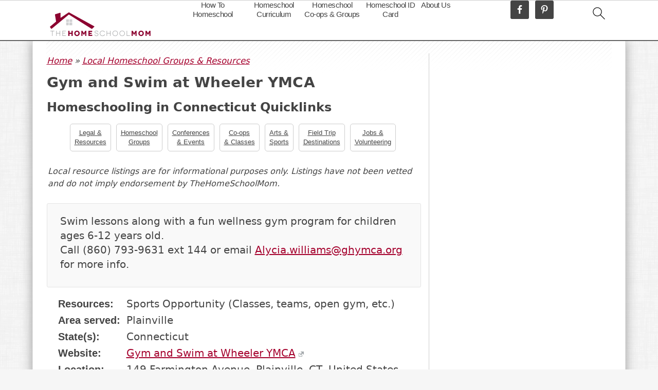

--- FILE ---
content_type: text/plain; charset=utf-8
request_url: https://ads.adthrive.com/http-api/cv2
body_size: 4587
content:
{"om":["07qjzu81","0929nj63","0iyi1awv","0n298o4ku5r","0sm4lr19","0vzb260h","1","1011_302_56233491","1011_302_56233497","1011_302_57035255","1011_302_57050958","1011_74_18364062","1028_8728253","1028_8739738","1028_8744530","10310289136970_462792978","11142692","11509227","1185:1610326625","1185:1610326628","1185:1610326728","11896988","12010084","12010088","12184310","124843_10","124844_24","124848_8","124853_8","12552078","12gfb8kp","13mvd7kb","1453468","1610326628","1610326728","1611092","165d17d8-dbfa-4401-99bc-efd50daabc35","17_23391296","17_24696320","17_24696343","17_24766946","17_24794114","17_24794122","1855589242458146","1891/84814","1blmvu4v","1dynz4oo","1f6qgk36","1ktgrre1","1wwvmrwd","1zx7wzcw","202430_200_EAAYACog7t9UKc5iyzOXBU.xMcbVRrAuHeIU5IyS9qdlP9IeJGUyBMfW1N0_","202430_200_EAAYACogtYltKBzKKHu7tAsMK.YhnNUUanUuxFU5V4rbhwKBIsMyBLNoHQo_","206_262592","2132:42375967","2132:45327625","2132:46038653","2132:46039513","2132:46039897","2132:46039901","2132:46341974","2179:578606630524081767","2249:553779915","2249:650662457","2249:671934324","2249:680357375","2249:691925891","226226131","2307:00xbjwwl","2307:0sm4lr19","2307:1wwvmrwd","2307:23t9uf9c","2307:2gukmcyp","2307:3xc8n4lf","2307:4etfwvf1","2307:4ticzzkv","2307:77gj3an4","2307:7uqs49qv","2307:8orkh93v","2307:9925w9vu","2307:9jse9oga","2307:9qentkjb","2307:9u333cz4","2307:at2pj4cu","2307:b57avtlx","2307:ddr52z0n","2307:f3tdw9f3","2307:fpbj0p83","2307:fqeh4hao","2307:g2ozgyf2","2307:h60hzvcs","2307:hfqgqvcv","2307:j1lywpow","2307:jzqxffb2","2307:khogx1r1","2307:lp37a2wq","2307:mne39gsk","2307:nmuzeaa7","2307:nx0p7cuj","2307:o8icj9qr","2307:ox2tly0t","2307:pi9dvb89","2307:rk5pkdan","2307:rnvjtx7r","2307:rz1kxzaf","2307:s4s41bit","2307:td8zomk2","2307:tdv4kmro","2307:tty470r7","2307:v7rcakhx","2307:xv2pxoj4","23786257","23t9uf9c","2409_25495_176_CR52092918","2409_25495_176_CR52092921","2409_25495_176_CR52092922","2409_25495_176_CR52092923","2409_25495_176_CR52178316","2409_25495_176_CR52178317","24598434","24655280","24694809","25048614","25_0l51bbpm","25_53v6aquw","25_cd40m5wq","25_lc408s2k","25_oz31jrd0","25_stjmll2q","25_ti0s3bz3","25_utberk8n","25_yi6qlg3p","262592","2662_200562_8172741","2662_200562_8182931","2715_9888_262592","2760:176_CR52092921","2760:176_CR52175339","2760:176_CR52178316","2760:176_CR52186411","2760:176_CR52186412","28zq94vu","29414696","2974:8166422","2974:8168581","2hdl0sv1","2mokbgft","2y1pqlvu","308_125203_20","308_125204_13","33156907","33347569","33419362","33441716","33441815","33605623","33865078","34182009","34534177","34980918","35715073","3646_185414_T26335189","3646_185414_T26469746","3646_185414_T26509255","3658_104709_2gukmcyp","3658_104709_c9os9ajg","3658_136236_9jse9oga","3658_15032_3xc8n4lf","3658_15049_o15rnfuc","3658_15078_cuudl2xr","3658_15106_u4atmpu4","3658_184142_T26068409","3658_184142_T26517624","3658_184142_T26520074","3658_203382_f3tdw9f3","3658_203382_o8icj9qr","3658_20625_c1hsjx06","3658_215376_tx60rowt","3658_22070_t2ap448c","3658_22895_rz1kxzaf","3658_67113_3kp5kuh1","3658_67113_77gj3an4","381513943572","38557829","38557850","39303318","3ht3x9kw","3v2n6fcp","409_216406","409_225982","409_226342","409_227223","409_227227","43919974","43919984","43919985","43a7ptxe","44023623","45563059","458901553568","46019081","46038653","46uk7yb6","485027845327","48514645","48514662","48514685","48673577","48700636","48700649","49123012","492075","4941614","4947806","4972638","4972640","4etfwvf1","4t298iczzkv","50262962","50479792","5126511933","51701738","523_354_85406","53v6aquw","54269132","549410","5504:203918","5510:echvksei","5510:quk7w53j","5510:u4atmpu4","554480","55651486","557_409_220343","557_409_220344","557_409_220363","557_409_228105","558_93_bsgbu9lt","558_93_deyq2yw3","559992","560_74_18268075","56384015","564549740","56635908","5670:8168581","567_269_2:3528:19843:32507","576777115309199355","5826599393","59699719","5g9x6tt0","6026507537","60485583","60638194","60f5a06w","61210719","6126543881","6126563651","618576351","618653722","618876699","618980679","61900466","619089559","61916211","61916223","61916225","61916227","61916229","61932920","61932925","61932933","62043662","62187798","6226507991","6226518549","6226527055","6250_66552_1165892183","62548257","627225143","627227759","627309156","627309159","627506494","628015148","628086965","628153053","628222860","628223277","628359076","628360579","628360582","628444259","628444349","628444433","628444439","628456310","628622172","628622241","628622244","628622247","628622250","628683371","628687043","628687157","628687460","628687463","628803013","628841673","629007394","629009180","629167998","629168001","629168010","629168565","629171196","629171202","630928655","63093165","63101180","63166899","632096508","6365_61796_742174851279","6547_67916_3Jxd2Io2aDxa0rppTeEi","6547_67916_Gx7fnIn7aRi2NhK6GjRM","6547_67916_Ww6wCQA009KSD9VlIx9c","6547_67916_XeTIZCiKBgyVvXnJO7Ab","6547_67916_Z7vmuj3hd3uog0DlD074","6547_67916_ZTdUnwk8sdD319IRDpW7","6547_67916_gWxQrfku00fUCzA5HbF0","6547_67916_mH5fbV0LV6tu0qZtxRDr","6547_67916_tc9sGuh1nqkzto7KWF8Z","659713728691","673375558002","683738007","683738706","684492634","684493019","694906156","694912939","695879875","695899651","697622320","697877001","6tj9m7jw","702397981","702423494","705115233","705115263","705115332","705115442","705115523","705116521","705119942","705127202","709258002","709258004","709654809","709746393","70_79096186","7354_138543_85445160","7354_138543_85445183","7354_138543_85808988","7354_138543_85809016","74243_74_18364017","74243_74_18364062","74243_74_18364087","74243_74_18364134","74_18268075","74wv3qdx","77298gj3an4","77gj3an4","794699395351","7969_149355_42072323","7969_149355_45999649","7969_149355_46039897","79yrb2xv","7imiw6gw","7siwzlwt","80207597","8160967","8168539","8172734","8193073","8193076","8193078","8341_230731_587183202622605216","8b5u826e","8cq33uu4","8o298rkh93v","8oadj1fy","8orkh93v","9057/0328842c8f1d017570ede5c97267f40d","9057/0da634e56b4dee1eb149a27fcef83898","9057/211d1f0fa71d1a58cabee51f2180e38f","92qnnm8i","970cd2d6-6ca8-41be-aa15-1558aacf3377","97_8193073","97_8193078","9855/af4ceed1df2e72a9c1d01fc10459a8a9","9cjkvhqm","9krcxphu","9n8lamyh","9nex8xyd","9qentkjb","9rqgwgyb","9u333cz4","NplsJAxRH1w","a2uqytjp","a8beztgq","abhu2o6t","ad6783io","af9kspoi","ahnxpq60","any8tm7f","b57avtlx","b5idbd4d","bd5xg6f6","bgyg2jg7","bp92pr36","bsgbu9lt","c0mw623r","c1hsjx06","c3dhicuk","cd40m5wq","ce17a6ey","cr-2azmi2ttuatj","cr-6ovjht2euatj","cr-6ovjht2eubwe","cr-aaqt0j3uubwj","cr-aav1zg0wubwj","cr-aaw20e1rubwj","cr-aaw20e1subwj","cr-aaw20e2pubwj","cr-aaw20e2vubwj","cr-aawz2m3qubwj","cr-aawz3f2tubwj","cr-fobbsjflu9vd","cr-g7ywwk2qvft","cr-ghun4f53ubwe","cr-njjct8x0ubxe","cr-ttwa4882u9vd","cr-ttwa4882uatj","cr-ttwa4882ubwe","cr-wzt6eo5fu9vd","cr-ztkcpa6gu9vd","csa082xz","cu298udl2xr","cuudl2xr","cymho2zs","d11212a0-f092-41ea-809a-f6c1ea57bfe5","d7jlfyzd","dcahxe7s","ddr52z0n","dsugp5th","dy35slve","e2c76his","e406ilcq","eal0nev6","et4maksg","extremereach_creative_76559239","f0u03q6w","f3tdw9f3","f8e4ig0n","f9zmsi7x","fdujxvyb","fjp0ceax","fpbj0p83","fybdgtuw","g29thswx","g4iapksj","g4kw4fir","g5egxitt","h8ua5z2p","hffavbt7","hu52wf5i","i2aglcoy","i3k169kv","i90isgt0","ic7fhmq6","ij0o9c81","j1lywpow","j4r0agpc","j7i7slyr","js8e452g","jsy1a3jk","jzqxffb2","k2xfz54q","k8b2vse7","kfzuk5ip","kk5768bd","ksrdc5dk","ll77hviy","ln2987h8v9d","ln7h8v9d","lp37a2wq","ltkghqf5","m2n177jy","m9fitbpn","muaxvglt","muvxy961","n2rcz3xr","n3egwnq7","n4mlvfy3","n8w0plts","na2pno8k","njz1puqv","nr2985arrhc","nr5arrhc","nx0p7cuj","o15rnfuc","o2s05iig","o8icj9qr","oj70mowv","op9gtamy","oz31jrd0","p0odjzyt","pi6u4hm4","pi9dvb89","piwneqqj","pl298th4l1a","plth4l1a","pm9dmfkk","ppn03peq","pvgx7ymi","q42kdoya","q9plh3qd","qg57485n","qt09ii59","r0u09phz","riaslz7g","rk5pkdan","rnvjtx7r","rqclf33d","rtxq1ut9","rz1kxzaf","rz2981kxzaf","s37ll62x","s887ofe1","sl57pdtd","t73gfjqn","t7d69r6a","td8zomk2","ti0s3bz3","tia9w8zp","tjymxbdc","tx60rowt","u1jb75sm","u2x4z0j8","u4atmpu4","ubjltf5y","utberk8n","v5w56b83","v705kko8","vdcb5d4i","vdpy7l2e","ve59bb3u","vfnvolw4","w15c67ad","w1ws81sy","w82ynfkl","wh1qnb7s","wih2rdv3","wix9gxm5","wxfnrapl","x3nl5llg","x420t9me","xson3pvm","xtxa8s2d","xv2pxoj4","y141rtv6","y47904lt","yi6qlg3p","yq5t5meg","zaiy3lqy","zqs7z6cq","zs3aw5p8","zwzjgvpw","7979132","7979135"],"pmp":[],"adomains":["123notices.com","1md.org","about.bugmd.com","acelauncher.com","adameve.com","akusoli.com","allyspin.com","askanexpertonline.com","atomapplications.com","bassbet.com","betsson.gr","biz-zone.co","bizreach.jp","braverx.com","bubbleroom.se","bugmd.com","buydrcleanspray.com","byrna.com","capitaloneshopping.com","clarifion.com","combatironapparel.com","controlcase.com","convertwithwave.com","cotosen.com","countingmypennies.com","cratedb.com","croisieurope.be","cs.money","dallasnews.com","definition.org","derila-ergo.com","dhgate.com","dhs.gov","displate.com","easyprint.app","easyrecipefinder.co","ebook1g.peptidesciences.com","fabpop.net","familynow.club","filejomkt.run","fla-keys.com","folkaly.com","g123.jp","gameswaka.com","getbugmd.com","getconsumerchoice.com","getcubbie.com","gowavebrowser.co","gowdr.com","gransino.com","grosvenorcasinos.com","guard.io","hero-wars.com","holts.com","instantbuzz.net","itsmanual.com","jackpotcitycasino.com","justanswer.com","justanswer.es","la-date.com","lightinthebox.com","liverrenew.com","local.com","lovehoney.com","lulutox.com","lymphsystemsupport.com","manualsdirectory.org","meccabingo.com","medimops.de","mensdrivingforce.com","millioner.com","miniretornaveis.com","mobiplus.me","myiq.com","national-lottery.co.uk","naturalhealthreports.net","nbliver360.com","nikke-global.com","nordicspirit.co.uk","nuubu.com","onlinemanualspdf.co","original-play.com","outliermodel.com","paperela.com","paradisestays.site","parasiterelief.com","peta.org","photoshelter.com","plannedparenthood.org","playvod-za.com","printeasilyapp.com","printwithwave.com","profitor.com","quicklearnx.com","quickrecipehub.com","rakuten-sec.co.jp","rangeusa.com","refinancegold.com","robocat.com","royalcaribbean.com","saba.com.mx","shift.com","simple.life","spinbara.com","systeme.io","taboola.com","tackenberg.de","temu.com","tenfactorialrocks.com","theoceanac.com","topaipick.com","totaladblock.com","usconcealedcarry.com","vagisil.com","vegashero.com","vegogarden.com","veryfast.io","viewmanuals.com","viewrecipe.net","votervoice.net","vuse.com","wavebrowser.co","wavebrowserpro.com","weareplannedparenthood.org","xiaflex.com","yourchamilia.com"]}